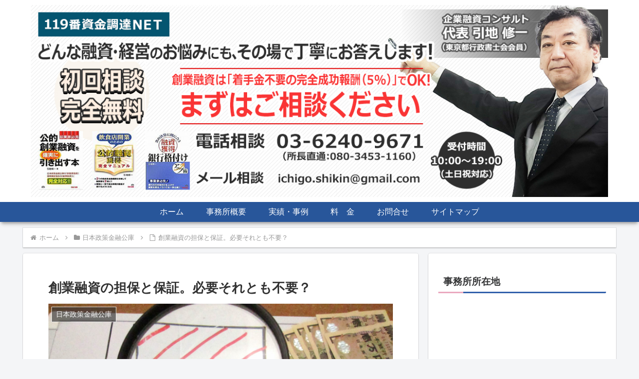

--- FILE ---
content_type: text/plain
request_url: https://www.google-analytics.com/j/collect?v=1&_v=j102&a=1664027725&t=pageview&_s=1&dl=https%3A%2F%2Fwww.shikin.net%2Ftanpohosho.html&ul=en-us%40posix&dt=%E5%89%B5%E6%A5%AD%E8%9E%8D%E8%B3%87%E3%81%AE%E6%8B%85%E4%BF%9D%E3%81%A8%E4%BF%9D%E8%A8%BC%E3%80%82%E5%BF%85%E8%A6%81%E3%81%9D%E3%82%8C%E3%81%A8%E3%82%82%E4%B8%8D%E8%A6%81%EF%BC%9F%20%7C%20%E8%9E%8D%E8%B3%87%E3%83%BB%E7%B5%8C%E5%96%B6%E3%81%AE%E7%84%A1%E6%96%99%E7%9B%B8%E8%AB%87%E3%81%AA%E3%82%89119%E7%95%AA%E8%B3%87%E9%87%91%E8%AA%BF%E9%81%94NET&sr=1280x720&vp=1280x720&_u=YEBAAEABAAAAACAAI~&jid=1326659488&gjid=923779126&cid=1003927793.1768687873&tid=UA-6103762-2&_gid=2114935281.1768687873&_r=1&_slc=1&gtm=45He61e1n81NDF75HDv810399894za200zd810399894&gcd=13l3l3l3l1l1&dma=0&tag_exp=103116026~103200004~104527906~104528500~104684208~104684211~105391252~115938465~115938468~117041587&z=574908684
body_size: -449
content:
2,cG-THMWDNNVGF